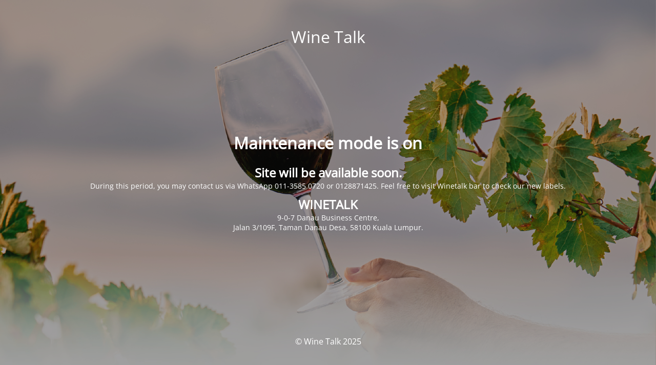

--- FILE ---
content_type: text/html; charset=UTF-8
request_url: https://www.winetalk.com.my/category/whisky-spirits/bourbon/
body_size: 1765
content:
<!DOCTYPE html>
<html lang="en-US">
<head>
	<meta charset="UTF-8" />
	<title>Site is undergoing maintenance</title>	<link rel="icon" href="https://www.winetalk.com.my/wp-content/uploads/2021/07/wt-favicon-100x100.jpg" sizes="32x32" />
<link rel="icon" href="https://www.winetalk.com.my/wp-content/uploads/2021/07/wt-favicon.jpg" sizes="192x192" />
<link rel="apple-touch-icon" href="https://www.winetalk.com.my/wp-content/uploads/2021/07/wt-favicon.jpg" />
<meta name="msapplication-TileImage" content="https://www.winetalk.com.my/wp-content/uploads/2021/07/wt-favicon.jpg" />
	<meta name="viewport" content="width=device-width, maximum-scale=1, initial-scale=1, minimum-scale=1">
	<meta name="description" content="Buy Wine Online | Best Value Red Wines, White Wines &amp; Spirits | Home Delivery : Malaysia"/>
	<meta http-equiv="X-UA-Compatible" content="" />
	<meta property="og:site_name" content="Wine Talk - Buy Wine Online | Best Value Red Wines, White Wines &amp; Spirits | Home Delivery : Malaysia"/>
	<meta property="og:title" content="Site is undergoing maintenance"/>
	<meta property="og:type" content="Maintenance"/>
	<meta property="og:url" content="https://www.winetalk.com.my"/>
	<meta property="og:description" content="Site will be available soon.
During this period, you may contact us via WhatsApp 011-3585 0720 or 0128871425. Feel free to visit Winetalk bar to check our new labels.
WINETALK
9-0-7 Danau Business Centre,
Jalan 3/109F, Taman Danau Desa, 58100 Kuala Lumpur."/>
		<link rel="profile" href="http://gmpg.org/xfn/11" />
	<link rel="pingback" href="https://www.winetalk.com.my/xmlrpc.php" />
	<link rel='stylesheet' id='mtnc-style-css' href='https://www.winetalk.com.my/wp-content/plugins/maintenance/load/css/style.css?ver=1753265226' type='text/css' media='all' />
<link rel='stylesheet' id='mtnc-fonts-css' href='https://www.winetalk.com.my/wp-content/plugins/maintenance/load/css/fonts.css?ver=1753265226' type='text/css' media='all' />
<style type="text/css">body {background-color: #ffffff}.preloader {background-color: #ffffff} body &gt; .main-container:after { background-color: transparent; } body {font-family: Open Sans; }.site-title, .preloader i, .login-form, .login-form a.lost-pass, .btn-open-login-form, .site-content, .user-content-wrapper, .user-content, footer, .maintenance a{color: #ffffff;} a.close-user-content, #mailchimp-box form input[type="submit"], .login-form input#submit.button  {border-color:#ffffff} input[type="submit"]:hover{background-color:#ffffff} input:-webkit-autofill, input:-webkit-autofill:focus{-webkit-text-fill-color:#ffffff} body &gt; .login-form-container{background-color:#111111}.btn-open-login-form{background-color:#111111}input:-webkit-autofill, input:-webkit-autofill:focus{-webkit-box-shadow:0 0 0 50px #111111 inset}input[type='submit']:hover{color:#111111} #custom-subscribe #submit-subscribe:before{background-color:#111111} .site-content h2.heading{
	font-weight:bold!important;
	font-size:32px;
	margin-bottom:20px;
}

.site-content h5 {
    font-size: 24px;
}</style>    
    <!--[if IE]><script type="text/javascript" src="https://www.winetalk.com.my/wp-content/plugins/maintenance/load/js/jquery.backstretch.min.js"></script><![endif]--><link rel="stylesheet" href="https://fonts.bunny.net/css?family=Open%20Sans:300,300italic,regular,italic,600,600italic,700,700italic,800,800italic:300"></head>

<body class="maintenance ">

<div class="main-container">
	<div class="preloader"><i class="fi-widget" aria-hidden="true"></i></div>	<div id="wrapper">
		<div class="center logotype">
			<header>
				<div class="logo-box istext" rel="home"><h1 class="site-title">Wine Talk</h1></div>			</header>
		</div>
		<div id="content" class="site-content">
			<div class="center">
                <h2 class="heading font-center" style="font-weight:300;font-style:normal">Maintenance mode is on</h2><div class="description" style="font-weight:300;font-style:normal"><h5 style="text-align: center">Site will be available soon.</h5>
<p style="text-align: center">During this period, you may contact us via WhatsApp 011-3585 0720 or 0128871425. Feel free to visit Winetalk bar to check our new labels.</p>
<h5 style="text-align: center">WINETALK</h5>
<p style="text-align: center">9-0-7 Danau Business Centre,<br />
Jalan 3/109F, Taman Danau Desa, 58100 Kuala Lumpur.</p>
</div>			</div>
		</div>
	</div> <!-- end wrapper -->
	<footer>
		<div class="center">
			<div style="font-weight:300;font-style:normal">© Wine Talk 2025</div>		</div>
	</footer>
					<picture class="bg-img">
						<img class="skip-lazy" src="https://www.winetalk.com.my/wp-content/uploads/2025/08/Artboard-1.jpg">
		</picture>
	</div>

<!--[if lte IE 10]>
<script type="text/javascript" src="https://www.winetalk.com.my/wp-includes/js/jquery/jquery.min.js?ver=1" id="jquery_ie-js"></script>
<![endif]-->
<!--[if !IE]><!--><script type="text/javascript" src="https://www.winetalk.com.my/wp-includes/js/jquery/jquery.min.js?ver=3.7.1" id="jquery-core-js"></script>
<script type="text/javascript" src="https://www.winetalk.com.my/wp-includes/js/jquery/jquery-migrate.min.js?ver=3.4.1" id="jquery-migrate-js"></script>
<!--<![endif]--><script type="text/javascript" id="_frontend-js-extra">
/* <![CDATA[ */
var mtnc_front_options = {"body_bg":"https:\/\/www.winetalk.com.my\/wp-content\/uploads\/2025\/08\/Artboard-1.jpg","gallery_array":[],"blur_intensity":"0","font_link":["Open Sans:300,300italic,regular,italic,600,600italic,700,700italic,800,800italic:300"]};
/* ]]> */
</script>
<script type="text/javascript" src="https://www.winetalk.com.my/wp-content/plugins/maintenance/load/js/jquery.frontend.js?ver=1753265227" id="_frontend-js"></script>

</body>
</html>
